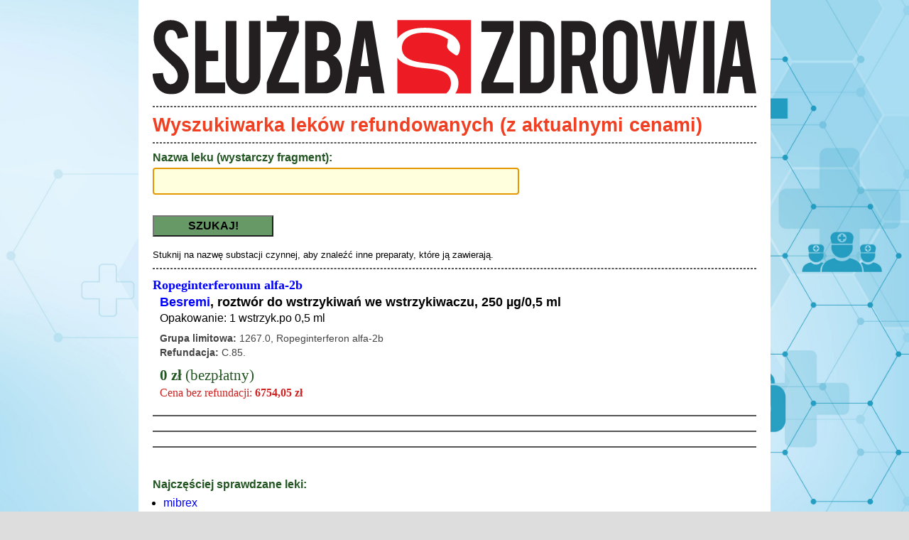

--- FILE ---
content_type: text/html; charset=utf-8
request_url: https://www.sluzbazdrowia.com.pl/leki_mobilna.php?lek=besremi
body_size: 8152
content:
<!DOCTYPE html>
<html lang="pl-PL">
<head> 

<title>• Mobilna wyszukiwarka leków refundowanych •</title>
<meta name="Description" content="Przyjazna dla smartfonów, bezpłatna wyszukiwarka leków refundowanych. Baza danych jest aktualizowana na bieżąco.">

<meta name="viewport" content="width=device-width, initial-scale=1"/> 
<meta http-equiv="content-type" content="text/html; charset=utf-8">





<link rel="apple-touch-icon" sizes="180x180" href="/apple-touch-icon.png?v=2">
<link rel="icon" type="image/png" sizes="32x32" href="/favicon-32x32.png?v=2">
<link rel="icon" type="image/png" sizes="16x16" href="/favicon-16x16.png?v=2">
<link rel="manifest" href="/site.webmanifest?v=2">
<link rel="mask-icon" href="/safari-pinned-tab.svg?v=2" color="#5bbad5">
<link rel="shortcut icon" href="/favicon.ico?v=2">
<meta name="apple-mobile-web-app-title" content="SZ">
<meta name="application-name" content="SZ">
<meta name="msapplication-TileColor" content="#da532c">
<meta name="theme-color" content="#ffffff">



<link href="https://fonts.googleapis.com/css?family=Roboto:300,300i,400,400i,500,500i,700,700i&display=swap&subset=latin-ext" rel="stylesheet">
<link href="https://fonts.googleapis.com/css?family=Roboto+Condensed:400,700&display=swap&subset=latin-ext" rel="stylesheet">
<link href="https://fonts.googleapis.com/css?family=Archivo+Narrow:400,600,700&display=swap&subset=latin-ext" rel="stylesheet">
<link href="https://fonts.googleapis.com/css?family=Lato:400,400i,700,700i&display=swap&subset=latin-ext" rel="stylesheet"> 
<link href="https://fonts.googleapis.com/css?family=Archivo:400,500,700&display=swap&subset=latin-ext" rel="stylesheet"> 



<link type="text/css" href="style_wyszukiwarka_mobilna2.css" rel="stylesheet" media="all" />     
<link rel="stylesheet" href="styles.tymcz.v1.css">     


 <script type="text/javascript" src="js/jquery-1.4.2.min.js" charset="utf-8"></script>
 <script type="text/javascript" src="js/script.js" charset="utf-8"></script>
<!--[if IE 6]>
<script type="text/javascript" src="js/ie6.js"></script>
<![endif]-->



<script type="application/ld+json">
{
  "@context": "https://schema.org",
  "@type": "WebPage",
  "name": "Wyszukiwarka leków refundowanych",
  "description": "Przyjazna dla smartfonów, bezpłatna wyszukiwarka leków refundowanych. Baza danych jest aktualizowana na bieżąco.",
  "url": "https://www.sluzbazdrowia.com.pl/leki_mobilna.php",
  "potentialAction": {
    "@type": "SearchAction",
    "target": "https://www.sluzbazdrowia.com.pl/leki_mobilna.php?lek={search_term_string}",
    "query-input": "required name=search_term_string"
  }
}
</script>







<script type="text/javascript">


function showHint(str)
{
if (str.length==0)
  {
  document.getElementById("sugestie").innerHTML="";
    document.getElementById("sugestie").style.visibility="hidden";
  return;
  }
if (window.XMLHttpRequest)
  {// code for IE7+, Firefox, Chrome, Opera, Safari
  xmlhttp=new XMLHttpRequest();
  }
else
  {// code for IE6, IE5
  xmlhttp=new ActiveXObject("Microsoft.XMLHTTP");
  }
xmlhttp.onreadystatechange=function()
  {
  if (xmlhttp.readyState==4 && xmlhttp.status==200)
    {
    document.getElementById("sugestie").innerHTML=xmlhttp.responseText;
	document.getElementById("sugestie").style.visibility="visible";
	if(xmlhttp.responseText=='') 	document.getElementById("sugestie").style.visibility="hidden";

	}
  }


str = encodeURIComponent(str);  // pod IE koneiczne, więc zostawić. 

xmlhttp.open("GET","echolek.php?q="+str,true);
xmlhttp.send();
return true;
}
</script>




<STYLE TYPE="text/css">
<!--

#wpiszhaslo{
position: relative;

}

#sugestie{
position: absolute; /* względem rodzica, czyli diva wpiszhaslo */
top: 45px;
z-index: 1000;
width: 350px;
margin: 1px;
background-color: white;
/* opacity:0.8;*/
border: 1px solid #aaa;
font-family :  "Arial", sans-serif;
font-size : 20px;	
padding-left: 5px;	
padding-right: 5px;	
padding-bottom: 3px;
padding-top: 3px;
overflow: hidden;
box-shadow: 4px 4px 8px #333;					
visibility: hidden; /* zmieniane na show przez JS gdy trzeba */
}

#sugestie a { display: block; color: black; text-decoration: none; }
#sugestie a:hover { background-color: #ccc; }


-->
</STYLE>









<!-- Meta Pixel Code -->
<script>


function getSource() {
    const referrer = document.referrer;
    if (!referrer) {
        return 'direct';
    } else {
        const referrerHost = new URL(referrer).hostname;
        const searchEngines = ['google.', 'bing.', 'yahoo.'];
        const socialMedia = ['facebook.', 'twitter.', 'linkedin.', 'tiktok.', 'instagram.'];
        if (searchEngines.some(se => referrerHost.includes(se))) {
            return 'organic';
        } else if (socialMedia.some(sm => referrerHost.includes(sm))) {
            return 'social';
        } else {
            return 'referral';
        }
    }
}


!function(f,b,e,v,n,t,s)
{if(f.fbq)return;n=f.fbq=function(){n.callMethod?
n.callMethod.apply(n,arguments):n.queue.push(arguments)};
if(!f._fbq)f._fbq=n;n.push=n;n.loaded=!0;n.version='2.0';
n.queue=[];t=b.createElement(e);t.async=!0;
t.src=v;s=b.getElementsByTagName(e)[0];
s.parentNode.insertBefore(t,s)}(window, document,'script', 'https://connect.facebook.net/en_US/fbevents.js');
fbq('init', '152914084482283');
fbq('track', 'PageView', {page_title: document.title, source: getSource(), referrer_domain: document.referrer, event_url: window.location.search, dummy: 'test'  });

</script>
<noscript><img height="1" width="1" style="display:none" src="https://www.facebook.com/tr?id=152914084482283&ev=PageView&noscript=1"/></noscript>
<!-- End Meta Pixel Code -->









<script>
  function trackSearch() {
    // Get the user's search query
    var searchQuery = document.getElementById('lek').value;

    // Send the "Search" event to the Pixel
    fbq('track', 'Search', {
      search_string: searchQuery
    });
  }
</script>


</head>



<body>

<div id="outer_box_mobile">






<!-- Google tag (gtag.js) -->
<script async src="https://www.googletagmanager.com/gtag/js?id=G-CRH2ZXCBTB"></script>
<script>
  window.dataLayer = window.dataLayer || [];
  function gtag(){dataLayer.push(arguments);}
  gtag('js', new Date());

  gtag('config', 'G-CRH2ZXCBTB');
</script>














 <a href="index.php" title="Służba Zdrowia - strona główna"><img src="gfx/sz_logo_long.svg" style="width:100%" alt="Służba Zdrowia - strona główna" /></a>
	


            


<hr />
<h1>Wyszukiwarka leków refundowanych (z aktualnymi cenami)</h1>
<!-- Dane zgodne z wykazem obowiązującym od 1&nbsp;kwietnia&nbsp;2024 r.  -->
<hr />
<form name="lekiform" method="get" action="leki_mobilna.php">
<input type="hidden" name="g" value="1">  
<input type="hidden" name="sf" value="1">  


<h5>Nazwa leku (wystarczy fragment):</h5>
<!-- <input  type="text" id="lek"  name="lek"  style="width:90%; max-width:500px;" value="besremi" >  -->

<DIV id="wpiszhaslo">
<input  type="text" id="lek"  name="lek"  style="width:90%; max-width:500px;" value="" autocomplete="off" onkeyup="showHint(this.value)" autofocus="autofocus">
<div id="sugestie" name="sugestie"></div>
</DIV>


<br />
<input type="submit" id="guzik"  name="submit" value=" SZUKAJ! "  style="width:33%; max-width:170px;" onclick="trackSearch()">
</form>





<p class="wskazowka"><br>Stuknij na nazwę substacji czynnej, aby znaleźć inne preparaty, które ją zawierają.</p><hr><p class="leku_chemiczna"><A HREF="https://www.sluzbazdrowia.com.pl/leki_mobilna.php?lek=Ropeginterferonum+alfa-2b">Ropeginterferonum alfa-2b</A></p><p class="leku_preparat"><a href="https://www.sluzbazdrowia.com.pl/leki_mobilna.php?lek=Besremi">Besremi</a>, roztwór do wstrzykiwań we wstrzykiwaczu, 250 µg/0,5 ml</p><p class="leku_opakowanie">Opakowanie: 1 wstrzyk.po 0,5 ml</p><p class="leku_wskazania"><B>Grupa limitowa:</b> 1267.0, Ropeginterferon alfa-2b
<br><b>Refundacja:</b> C.85.</p><p class="leku_cena_refund"><b>0 zł</b> (bezpłatny)</p><p class="leku_cena_bezrefund">Cena bez refundacji: <b>6754,05 zł</b></p><hr class="miedzylekami"><hr class="miedzylekami"><hr class="miedzylekami">




<br />





<h5>Najczęściej sprawdzane leki:</h5>

<ul><li><A HREF="leki_mobilna.php?lek=mibrex">mibrex</A></li><li><A HREF="leki_mobilna.php?lek=ruksolitynib">ruksolitynib</A></li><li><A HREF="leki_mobilna.php?lek=forxiga">forxiga</A></li><li><A HREF="leki_mobilna.php?lek=beta">beta</A></li><li><A HREF="leki_mobilna.php?lek=staloral">staloral</A></li><li><A HREF="leki_mobilna.php?lek=lacipil">lacipil</A></li><li><A HREF="leki_mobilna.php?lek=rybocyklib">rybocyklib</A></li><li><A HREF="leki_mobilna.php?lek=nasen">nasen</A></li><li><A HREF="leki_mobilna.php?lek=kliogest">kliogest</A></li><li><A HREF="leki_mobilna.php?lek=formetic">formetic</A></li><li><A HREF="leki_mobilna.php?lek=diuver">diuver</A></li><li><A HREF="leki_mobilna.php?lek=tak">tak</A></li><li><A HREF="leki_mobilna.php?lek=grazax">grazax</A></li><li><A HREF="leki_mobilna.php?lek=momelotynib">momelotynib</A></li><li><A HREF="leki_mobilna.php?lek=etanercept">etanercept</A></li><li><A HREF="leki_mobilna.php?lek=klio">klio</A></li><li><A HREF="leki_mobilna.php?lek=xanirva">xanirva</A></li><li><A HREF="leki_mobilna.php?lek=tresiba">tresiba</A></li><li><A HREF="leki_mobilna.php?lek=tamispras duo">tamispras duo</A></li><li><A HREF="leki_mobilna.php?lek=b12">b12</A></li><li><A HREF="leki_mobilna.php?lek=fedratynib">fedratynib</A></li><li><A HREF="leki_mobilna.php?lek=duotrav">duotrav</A></li><li><A HREF="leki_mobilna.php?lek=kreon">kreon</A></li><li><A HREF="leki_mobilna.php?lek=espiro">espiro</A></li><li><A HREF="leki_mobilna.php?lek=polfenon">polfenon</A></li><li><A HREF="leki_mobilna.php?lek=zofenil 30">zofenil 30</A></li><li><A HREF="leki_mobilna.php?lek=ryeqo">ryeqo</A></li><li><A HREF="leki_mobilna.php?lek=activelle">activelle</A></li><li><A HREF="leki_mobilna.php?lek=bactrim">bactrim</A></li><li><A HREF="leki_mobilna.php?lek=prolia">prolia</A></li></ul>






<br clear="all">





























<hr />


<h2 class="pombar"><center>Najpopularniejsze artykuły</center></h2>


<div class="popu">

<div><a href="https://www.sluzbazdrowia.com.pl/ile-trwaja-studia-medyczne-w-polsce-podpowiadamy-9999-21.htm"><div><div style="background-image:url('gfx/500/ksiazki-stetoskop-500x500.jpg');"></div></div><div data-nosnippet><h3>Ile trwają studia medyczne w&nbsp;Polsce? Podpowiadamy!</h3>Studia medyczne są marzeniem wielu młodych ludzi, ale wymagają dużego poświęcenia i&nbsp;wielu lat intensywnej nauki. Od etapu licencjackiego po specjalizację – każda ścieżka w&nbsp;medycynie ma swoje wyzwania i&nbsp;nagrody. W&nbsp;poniższym artykule omówimy dokładnie, jak długo trwają studia medyczne w&nbsp;Polsce, jakie są wymagania, by się na nie dostać oraz jakie możliwości kariery otwierają się po ich ukończeniu.</div></a></div>

<div><a href="https://www.sluzbazdrowia.com.pl/10-000-krokow-dziennie-to-mit-5328-16.htm"><div><div style="background-image:url('gfx/500/kroki-500x500.jpg');"></div></div><div data-nosnippet><h3>10 000 kroków dziennie?  To mit!</h3>Odkąd pamiętam, 10 000 kroków było złotym standardem chodzenia.  To jest to, do czego powinniśmy dążyć każdego dnia, aby osiągnąć  (rzekomo) optymalny poziom zdrowia. Stało się to domyślnym celem większości naszych monitorów kroków i&nbsp;(czasami nieosiągalną) linią mety naszych dni. I&nbsp;chociaż wszyscy wspólnie zdecydowaliśmy,  że 10 000 to idealna dzienna liczba do osiągnięcia, to skąd się ona  w&nbsp;ogóle wzięła? Kto zdecydował, że jest to liczba, do której powinniśmy dążyć? A&nbsp;co ważniejsze, czy jest to mit, czy naprawdę potrzebujemy  10 000 kroków dziennie, aby osiągnąć zdrowie i&nbsp;dobre samopoczucie?</div></a></div>

<div><a href="https://www.sluzbazdrowia.com.pl/testy-wielogenowe-pozwalaja-uniknac-niepotrzebnej-chemioterapii-5350-20.htm"><div><div style="background-image:url('gfx/500/test-genowy-500x500.jpg');"></div></div><div data-nosnippet><h3>Testy wielogenowe  pozwalają uniknąć  niepotrzebnej chemioterapii</h3>– Wiemy, że nawet do 85% pacjentek z&nbsp;wczesnym rakiem piersi  w&nbsp;leczeniu uzupełniającym nie wymaga chemioterapii.  Ale nie da się ich wytypować na podstawie stosowanych  standardowo czynników kliniczno-patomorfologicznych.  Taki test wielogenowy jak Oncotype DX pozwala nam wyłonić tę grupę – mówi onkolog, prof. Renata Duchnowska.</div></a></div>

<div><a href="https://www.sluzbazdrowia.com.pl/lecytyna-sojowa-wszechstronne-wlasciwosci-i-zastosowanie-w-zdrowiu-9999-35.htm"><div><div style="background-image:url('/gfx/lecithin-1233672_1280.jpg');"></div></div><div data-nosnippet><h3>Lecytyna sojowa – wszechstronne właściwości i&nbsp;zastosowanie w&nbsp;zdrowiu</h3>Lecytyna sojowa to substancja o&nbsp;szerokim spektrum działania, która od lat znajduje zastosowanie zarówno w&nbsp;medycynie, jak i&nbsp;przemyśle spożywczym. Ten niezwykły związek należący do grupy fosfolipidów pełni kluczową rolę w&nbsp;funkcjonowaniu organizmu, będąc podstawowym budulcem błon komórkowych.</div></a></div>

<div><a href="https://www.sluzbazdrowia.com.pl/diagnozowanie-insulinoopornosci-to-pomylenie-skutku-z-przyczyna-5350-4.htm"><div><div style="background-image:url('gfx/500/hwctj-500x500.jpg');"></div></div><div data-nosnippet><h3>Diagnozowanie insulinooporności to pomylenie skutku z&nbsp;przyczyną</h3>Insulinooporność początkowo wykrywano u&nbsp;osób chorych na cukrzycę i&nbsp;wcześniej  opisywano ją jako wymagającą stosowania ponad 200 jednostek insuliny dziennie.  Jednak ze względu na rosnącą świadomość konieczności leczenia problemów  związanych z&nbsp;otyłością i&nbsp;nadwagą, w&nbsp;ostatnich latach wzrosło zainteresowanie tą...  no właśnie – chorobą?</div></a></div>

<div><a href="https://www.sluzbazdrowia.com.pl/w-jakich-specjalizacjach-brakuje-lekarzy-do-jakiego-lekarza-najtrudniej-sie-dostac-9999-30.htm"><div><div style="background-image:url('/gfx/portrait-smiling-young-doctors-standing-together-portrait-medical-staff-inside-modern-hospital-smiling-camera.jpg');"></div></div><div data-nosnippet><h3>W jakich specjalizacjach brakuje lekarzy? Do jakiego lekarza najtrudniej się dostać?</h3>Problem z&nbsp;dostaniem się do lekarza to dla pacjentów codzienność. Największe kolejki notuje się do specjalistów przyjmujących w&nbsp;ramach podstawowej opieki zdrowotnej, ale w&nbsp;wielu województwach również na prywatne wizyty trzeba czekać kilka tygodni. Sprawdź, jakich specjalizacji poszukują pracodawcy!</div></a></div>

<div><a href="https://www.sluzbazdrowia.com.pl/najlepsze-systemy-opieki-zdrowotnej-na-swiecie-5328-11.htm"><div><div style="background-image:url('gfx/500/mapka-500x500.jpg');"></div></div><div data-nosnippet><h3>Najlepsze systemy opieki zdrowotnej na świecie</h3>W jednych rankingach wygrywają  europejskie systemy, w&nbsp;innych – zwłaszcza efektywności – dalekowschodnie tygrysy azjatyckie.  Większość z&nbsp;tych najlepszych łączy współpłacenie za usługi przez  pacjenta, zazwyczaj 30% kosztów. Opisujemy liderów. Polska zajmuje  bardzo odległe miejsca w&nbsp;rankingach.</div></a></div>

<div><a href="https://www.sluzbazdrowia.com.pl/onkologia-organizacja-dostepnosc-terapie-5350-19.htm"><div><div style="background-image:url('gfx/500/karpacz-2024-panel1-500x500.jpg');"></div></div><div data-nosnippet><h3>Onkologia  – organizacja, dostępność, terapie</h3>Jak usprawnić profilaktykę raka  piersi, opiekę nad chorymi i&nbsp;dostęp  do innowacyjnych terapii? – zastanawiali się eksperci 4 września  br. podczas Forum Ekonomicznego  w&nbsp;Karpaczu.</div></a></div>

<div><a href="https://www.sluzbazdrowia.com.pl/super-indukcyjna-stymulacja-sis-nowoczesna-metoda-w-fizjoterapii-neurologicznej-i-ortopedycznej-9999-74.htm"><div><div style="background-image:url('/gfx/626012268de1da9f7875462e1a0293eb.jpg');"></div></div><div data-nosnippet><h3>Super Indukcyjna Stymulacja (SIS) – nowoczesna metoda w&nbsp;fizjoterapii neurologicznej i&nbsp;ortopedycznej</h3>Współczesna fizjoterapia dysponuje coraz szerszym wachlarzem metod terapeutycznych, które pozwalają skuteczniej i&nbsp;szybciej osiągać cele rehabilitacyjne. Jedną z&nbsp;technologii, która w&nbsp;ostatnich latach zyskuje na znaczeniu w&nbsp;leczeniu schorzeń układu mięśniowo-szkieletowego oraz neurologicznych, jest <strong>Super Indukcyjna Stymulacja</strong>, w&nbsp;skrócie <strong>SIS</strong>. Ta nieinwazyjna metoda wykorzystuje wysokoenergetyczne pole elektromagnetyczne do głębokiej stymulacji tkanek, oferując alternatywę dla tradycyjnych form elektroterapii i&nbsp;kinezyterapii.</div></a></div>

<div><a href="https://www.sluzbazdrowia.com.pl/na-czym-polega-swiadoma-pielegnacja-twarzy-9999-82.htm"><div><div style="background-image:url('/gfx/923e42a64de7b21647eba3bc87cb2f27.jpg');"></div></div><div data-nosnippet><h3>Na czym polega świadoma pielęgnacja twarzy?</h3>Świadoma pielęgnacja twarzy to trend, który wykracza poza zwykłe stosowanie kosmetyków. To przede wszystkim umiejętność słuchania swojej skóry, rozumienia jej aktualnych potrzeb i&nbsp;podejmowania decyzji pielęgnacyjnych opartych na wiedzy o&nbsp;składnikach aktywnych. Na czym polega świadoma pielęgnacja twarzy? Na zastąpieniu przypadkowych zakupów celowanym działaniem, minimalizacji ryzyka podrażnień i&nbsp;maksymalizacji efektywności.</div></a></div>

<div><a href="https://www.sluzbazdrowia.com.pl/wrzody-zoladka-objawy-i-przyczyny-jakie-badania-wykonac-9999-42.htm"><div><div style="background-image:url('/gfx/man-staying-bed-having-cramps.jpg');"></div></div><div data-nosnippet><h3>Wrzody żołądka – objawy i&nbsp;przyczyny. Jakie badania wykonać?</h3>Choroba wrzodowa żołądka i&nbsp;dwunastnicy (potocznie określana również mianem wrzodów żołądka) jest kojarzona przede wszystkim ze stresem – przy czym tak naprawdę ma on niewielkie znaczenie w&nbsp;procesie powstawania tego schorzenia. Jak rozpoznać wrzody żołądka? Gdzie boli brzuch w&nbsp;przebiegu choroby wrzodowej i&nbsp;z jakimi objawami należy zgłosić się do lekarza?</div></a></div>

<div><a href="https://www.sluzbazdrowia.com.pl/ciemna-strona-eteru-4802-19.htm"><div><div style="background-image:url('gfx/500/eter-500x500.jpg');"></div></div><div data-nosnippet><h3>Ciemna strona eteru</h3>Zabrania się sprzedaży eteru etylowego i&nbsp;jego mieszanin – stwierdzał artykuł 3 uchwalonej przez sejm ustawy z&nbsp;dnia 22 czerwca 1923 r. w&nbsp;przedmiocie substancji i&nbsp;przetworów odurzających. Nie bez kozery, gdyż, jak podawały statystyki, aż 80 proc. uczniów szkół narkotyzowało się eterem. Nauczyciele bili na alarm – używanie przez dzieci i&nbsp;młodzież eteru prowadzi do ich otępienia. Lekarze wołali – eteromania to zguba dla organizmu, prowadzi do degradacji umysłowej, zaburzeń neurologicznych, uszkodzenia wątroby. Księża z&nbsp;ambon przestrzegali – eteryzowanie się nie tylko niszczy ciało, ale i&nbsp;duszę, prowadząc do uzależnienia.</div></a></div>
</div>



<br clear="all">








</div>




    <br style="clear: both;" />






<script type="text/javascript">
function pando_setCookie(N,V,D)  
	{
	 document.cookie=N+'='+V+(D?'; expires='+new Date(+new Date()+D*864e5).toGMTString():'')+'; path=/';
	}

var PanoPixelRatio = window.devicePixelRatio ? window.devicePixelRatio : 1;
pando_setCookie("PixelRatio", PanoPixelRatio, 365);					
pando_setCookie("resoX", screen.width, 365);
pando_setCookie("resoY", screen.height, 365);
pando_setCookie("JS", "OK", 365);											
document.cookie='lekimobilnaphplicz'+'='+'ok';												
document.cookie='AlTichtowKLUM'+'='+'ok; ; path=/';				

</script>


<br>bot<br>
<div id="pandoniewidoczny"></div>



<script type="text/javascript">


function AjaxStats()
{

				if (window.XMLHttpRequest)  { xmlhttpando=new XMLHttpRequest(); }else { xmlhttpando=new ActiveXObject("Microsoft.XMLHTTP"); }

				xmlhttpando.onreadystatechange=function()
																						  {
																						  if (xmlhttpando.readyState==4 && xmlhttpando.status==200)
																							{
																							document.getElementById("pandoniewidoczny").innerHTML=xmlhttpando.responseText;  // NULL would do too
																							}
																						  }

				var tytstr = encodeURIComponent(document.title);
				var pxr = window.devicePixelRatio ? window.devicePixelRatio : 1;

				pxr=pxr.toFixed(1);   // rounding

				var dx = screen.width		? screen.width : 0;				
				var dy = screen.height	? screen.height :0 ;		

				var clx = document.documentElement.clientWidth ? document.documentElement.clientWidth : 0;						
				var cly = document.documentElement.clientHeight ? document.documentElement.clientHeight : 0;					

				var wix = window.innerWidth		? window.innerWidth : 0;						
				var wiy = window.innerHeight		? window.innerHeight : 0;					

				xmlhttpando.open("GET","pandomeniczne/ajaxstats.php?tytstr=" + tytstr + "&pxr=" + pxr + "&dx=" + dx + "&dy=" + dy + "&clx=" + clx + "&cly=" + cly + "&wix=" + wix + "&wiy=" + wiy , true);  
				xmlhttpando.send();
}


AjaxStats(); 


</script>






<a rel="nofollow" style="display:none" href="czrndzr.php" title="">czrndzr</a>


</body>
</html>

--- FILE ---
content_type: text/css
request_url: https://www.sluzbazdrowia.com.pl/style_wyszukiwarka_mobilna2.css
body_size: 2076
content:
@charset "utf-8";
html, body, h1, h2, h3, h4, h5, h6, a, abbr, acronym, p, address, blockquote, cite, q, dd, dfn, dl, dt, li, ol, ul, code, 
kbd, pre, samp, tt, var, big, del, ins, small, caption, table, tbody, td, tfoot, th, thead, tr, img {
	margin: 0;
	padding: 0;
	border: none;
	outline: none; 
	text-align: left;
	text-decoration: none;
}

html {
/* font-size:16px;      --  16 to default chyba we wszystkich browserach, nie ma sensu tego ustawiac lub zmieniac  w tego typu elastycznych stronach mobilnych*/
}

body {

background-color: #ddd;


  background-image: url(gfx/lekiwtle3.jpg);
  background-position: center center;
  background-repeat: no-repeat;
  background-attachment: fixed;
  background-size: cover;



}


#outer_box_mobile {

margin: 0 auto; 
background-color: #fff;
padding: 20px;
max-width:850px; /* a moze dac wiecej? - nie, bo skalowanie na telefonach...*/
font-size: 1em;		/* lepiej rem niż em */
line-height: 1.4em;
font-family: sans-serif;




}


  
#outer_box_mobile img {
    max-width: 100%;
    height: auto;
    width: auto\9; /* ie8 hack */
}

#outer_box_mobile hr {
height:0; 
max-width: 100%;
border:1px dashed #555; 
clear:both; 
margin-top:10px; 
margin-bottom:10px; 
}


#outer_box_mobile hr.miedzylekami {
height:0; 
max-width: 100%;
border: 1px solid #555; 
clear:both; 
margin-top:20px; 
margin-bottom:20px; 
}


#outer_box_mobile p {
font-size: 1em;						/* em jest tu wzledem wilkosci czcionki w rodzicu, a nie defaultowej dla dokimenty - lepiej stosowac em lub px+em */
line-height: 1.4em;					/* em tu wzledem wilkosci czcionki zdefiniowanej linie wyzej. Czyli em emowi nie musi byc rowny */
font-family: sans-serif;
}


#outer_box_mobile span.podfoto {
font-family: serif;
color:#000080;
font-size:0.9em;
/* line-height: 1em;    ----- to nie dziala w zwyklym SPAN - sprawdzone */
}





#outer_box_mobile p img{
margin-right: 10px;

}




#outer_box_mobile p big{				/*	big jest w html 5 OBSOLETE, ale w zrodlach tesktow wystepuje czesto-gesto	*/
font-size: 1.1em;					/* jesli tu jest "em" to CHYBA jest wzgleden wielkosci fonta rodzica, a nie defaultowego dla dokumnetu */
line-height: 1.2em;				/* podejrzewam, ze to tu nie dziala bo BIG to nie element blokowy */
font-weight: bold;
color: #0046ae;
}

#outer_box_mobile big{				/*	big jest w html 5 OBSOLETE, ale w zrodlach tesktow wystepuje czesto-gesto	*/
font-size: 1.1em;
line-height: 1.2em;				/* podejrzewam, ze to tu nie dziala bo BIG to nie element blokowy */
font-weight: bold;
color: #0046ae;
}





#outer_box_mobile h1 {								/*	TYTUL WYSZUKIWARKI	*/
font-size: 1.7em;
line-height: 1.1em;
margin-bottom: 10px;
font-family: sans-serif;
color:#ef4023;
}



#outer_box_mobile h5{				/*	H5 = Napis "nazwa leku" nad polem wyszukiwania 	*/
font-size: 1em;
line-height: 1.2em;
font-weight: bold;
color: #252;
font-family: sans-serif;
margin-bottom: 5px;
}

	
input#lek									/*	pole wyszukiwania 	*/
{
background-color: #ffd;
font-weight: normal;
font-size:1.2em;
font-family: sans-serif;
padding: 6px;
}

input#guzik
{
color:black;

background-color: #696;

font-size:1em;
font-family: sans-serif;
padding: 4px;
font-weight: bold;
margin-top:7px;

}

#outer_box_mobile p.wskazowka
{
font-size:0.8em;
}


#outer_box_mobile p.leku_chemiczna
{
font-size:1.1em;
font-weight: bold;
color: blue;
font-family: serif;

}

#outer_box_mobile p a
{
color: blue;
text-decoration: none;
}

#outer_box_mobile p.leku_preparat
{
padding-left:10px;
font-size:1.1em;
font-weight: bold;
color: black;
font-family: sans-serif;
}


#outer_box_mobile p.leku_opakowanie
{
padding-left:10px;
font-size:1em;
color: black;
font-family: sans-serif;
}




#outer_box_mobile p.leku_cena_refund
{
padding-left:10px;
font-size:1.3em;
color: #252;
font-family: serif;
margin-top: 7px;
}


#outer_box_mobile p.leku_cena_bezrefund
{
padding-left:10px;
font-size:1em;
color: #c22;
font-family: serif;
}




#outer_box_mobile p.leku_wskazania
{
padding-left:10px;
font-size:0.9em;
color: #444;
font-family: sans-serif;
margin-top: 7px;
}


#outer_box_mobile p.leku_off-label
{
padding-left:10px;
font-size:0.9em;
color: #444;
font-family: sans-serif;
}



/*	generyczne protezy DLA TABEL INNYCH NIŻ fultexttable - zdefiniowane nizej */
#outer_box_mobile td{ font-size:0.8em; line-height: 1.4em; vertical-align: top}
#outer_box_mobile p td{	 font-size:0.8em; line-height: 1.4em; } /* to chyba nie jest konieczne, ale nie wiem */
#outer_box_mobile th{ font-size:1em; line-height: 1.2em; }



#fultexttable TH{
border: 1px solid white;
color:white; 
padding: 7px;
font-family: sans-serif;
font-size:1em;
line-height: 1.2em;
background-color: #3A7EB8;
}

#fultexttable TD{
border: 1px solid white;
color:black; 
padding: 4px;
font-family: sans-serif;
font-size:0.8em;
line-height: 1.4em;
vertical-align: top
}

#fultexttable tr {
background-color: #7ABAD8;	
}

#fultexttable tr:nth-child(even) {
background-color: #7ABAD8;	
}

#fultexttable tr:nth-child(odd) {
background-color: #9AD7F8;
}


#outer_box_mobile table.fultexttable TH{
border: 1px solid white;
color:white; 
padding: 7px;
font-family: sans-serif;
font-size:1em;
line-height: 1.2em;
background-color: #3A7EB8;
}

#outer_box_mobile table.fultexttable TD{
border: 1px solid white;
color:black; 
padding: 4px;
font-family: sans-serif;
font-size:0.8em;
line-height: 1.4em;
vertical-align: top
}

#outer_box_mobile table.fultexttable TD.minimum80 {		/* musialem to dodac bo na Androidzie kolumna z samymi fotkami była zmniejszana do mikroskopijnych wartosci przez kolumny z dużo tekstu w srodku */
min-width: 80px;
}


#outer_box_mobile table.fultexttable tr {
background-color: #7ABAD8;	
}

#outer_box_mobile table.fultexttable tr:nth-child(even) {
background-color: #7ABAD8;	
}

#outer_box_mobile table.fultexttable tr:nth-child(odd) {
background-color: #9AD7F8;
}






#outer_box_mobile ul {			/*  by TK */

	list-style-type: disc;
	list-style-position:outside;
	padding-left: 15px;


font-size: 1em;				/*  UWAGA - tu nie stosować "em" bo to bedzie względne do "em" rodzica, czyli (wielkosc czcionki nieoczekiwanie bedzie wieksza!)  (nie dotyczy =1em) */
line-height: 1.2em;
font-family: sans-serif;


}


#outer_box_mobile ul ul{			/*  by TK */

	list-style-type: lower-latin;
	list-style-position:outside;
	padding-left: 25px;

font-size: 1em;					/*  UWAGA - tu nie stosować "em" bo to bedzie względne do "em" listy nadrzędnej, czyli wielkosc czcionki bedzie roznać wraz z zagnieżdzaniem sie listy (nie dotyczy =1em) */
line-height: 1.2em;
font-family: sans-serif;


}


#outer_box_mobile ol {			/*  by TK */

	list-style-type: decimal;
	list-style-position:outside;
	padding-left: 15px;

font-size: 1em;
line-height: 1.2em;
font-family: sans-serif;


}


#outer_box_mobile ol ol{			/*  by TK */

	list-style-type: lower-alpha;
	list-style-position:outside;
	padding-left: 15px;

font-size: 1em;
line-height: 1.2em;
font-family: sans-serif;
}


#outer_box_mobile li {			

margin-top:7px;
margin-bottom:7px;

}


h2.pombar {									
font-size: 1.3em;		/* lepiej rem niż em */
color: white;
font-weight: bold;
font-family: sans-serif;
background-color: #ef4023;
padding: 5px;
border-radius: 10px;
margin-bottom: 25px;
margin-top: 5px;


}


--- FILE ---
content_type: application/javascript
request_url: https://www.sluzbazdrowia.com.pl/js/script.js
body_size: 3929
content:
function getOriginalWidthOfImg(img_element) {
    var t = new Image();
    t.src = (img_element.getAttribute ? img_element.getAttribute("src") : false) || img_element.src;
    return t.width;
}
function getOriginalHeightOfImg(img_element) {
    var t = new Image();
    t.src = (img_element.getAttribute ? img_element.getAttribute("src") : false) || img_element.src;
    return t.height;
}

// jQuery SWFObject v1.1.1 MIT/GPL @jon_neal
// http://jquery.thewikies.com/swfobject

(function($, flash, Plugin) {
	var OBJECT = 'object',
		ENCODE = true;

	function _compareArrayIntegers(a, b) {
		var x = (a[0] || 0) - (b[0] || 0);

		return x > 0 || (
			!x &&
			a.length > 0 &&
			_compareArrayIntegers(a.slice(1), b.slice(1))
		);
	}

	function _objectToArguments(obj) {
		if (typeof obj != OBJECT) {
			return obj;
		}

		var arr = [],
			str = '';

		for (var i in obj) {
			if (typeof obj[i] == OBJECT) {
				str = _objectToArguments(obj[i]);
			}
			else {
				str = [i, (ENCODE) ? encodeURI(obj[i]) : obj[i]].join('=');
			}

			arr.push(str);
		}

		return arr.join('&');
	}

	function _objectFromObject(obj) {
		var arr = [];

		for (var i in obj) {
			if (obj[i]) {
				arr.push([i, '="', obj[i], '"'].join(''));
			}
		}

		return arr.join(' ');
	}

	function _paramsFromObject(obj) {
		var arr = [];

		for (var i in obj) {
			arr.push([
				'<param name="', i,
				'" value="', _objectToArguments(obj[i]), '" />'
			].join(''));
		}

		return arr.join('');
	}

	try {
		var flashVersion = Plugin.description || (function () {
			return (
				new Plugin('ShockwaveFlash.ShockwaveFlash')
			).GetVariable('$version');
		}())
	}
	catch (e) {
		flashVersion = 'Unavailable';
	}

	var flashVersionMatchVersionNumbers = flashVersion.match(/\d+/g) || [0];

	$[flash] = {
		available: flashVersionMatchVersionNumbers[0] > 0,

		activeX: Plugin && !Plugin.name,

		version: {
			original: flashVersion,
			array: flashVersionMatchVersionNumbers,
			string: flashVersionMatchVersionNumbers.join('.'),
			major: parseInt(flashVersionMatchVersionNumbers[0], 10) || 0,
			minor: parseInt(flashVersionMatchVersionNumbers[1], 10) || 0,
			release: parseInt(flashVersionMatchVersionNumbers[2], 10) || 0
		},

		hasVersion: function (version) {
			var versionArray = (/string|number/.test(typeof version))
				? version.toString().split('.')
				: (/object/.test(typeof version))
					? [version.major, version.minor]
					: version || [0, 0];

			return _compareArrayIntegers(
				flashVersionMatchVersionNumbers,
				versionArray
			);
		},

		encodeParams: true,

		expressInstall: 'expressInstall.swf',
		expressInstallIsActive: false,

		create: function (obj) {
			var instance = this;

			if (
				!obj.swf ||
				instance.expressInstallIsActive ||
				(!instance.available && !obj.hasVersionFail)
			) {
				return false;
			}

			if (!instance.hasVersion(obj.hasVersion || 1)) {
				instance.expressInstallIsActive = true;

				if (typeof obj.hasVersionFail == 'function') {
					if (!obj.hasVersionFail.apply(obj)) {
						return false;
					}
				}

				obj = {
					swf: obj.expressInstall || instance.expressInstall,
					height: 137,
					width: 214,
					flashvars: {
						MMredirectURL: location.href,
						MMplayerType: (instance.activeX)
							? 'ActiveX' : 'PlugIn',
						MMdoctitle: document.title.slice(0, 47) +
							' - Flash Player Installation'
					}
				};
			}

			attrs = {
				data: obj.swf,
				type: 'application/x-shockwave-flash',
				id: obj.id || 'flash_' + Math.floor(Math.random() * 999999999),
				width: obj.width || 320,
				height: obj.height || 180,
				style: obj.style || ''
			};

			ENCODE = typeof obj.useEncode !== 'undefined' ? obj.useEncode : instance.encodeParams;

			obj.movie = obj.swf;
			obj.wmode = obj.wmode || 'opaque';

			delete obj.fallback;
			delete obj.hasVersion;
			delete obj.hasVersionFail;
			delete obj.height;
			delete obj.id;
			delete obj.swf;
			delete obj.useEncode;
			delete obj.width;

			var flashContainer = document.createElement('div');

			flashContainer.innerHTML = [
				'<object ', _objectFromObject(attrs), '>',
				_paramsFromObject(obj),
				'</object>'
			].join('');

			return flashContainer.firstChild;
		}
	};

	$.fn[flash] = function (options) {
		var $this = this.find(OBJECT).andSelf().filter(OBJECT);

		if (/string|object/.test(typeof options)) {
			this.each(
				function () {
					var $this = $(this),
						flashObject;

					options = (typeof options == OBJECT) ? options : {
						swf: options
					};

					options.fallback = this;

					flashObject = $[flash].create(options);

					if (flashObject) {
						$this.children().remove();

						$this.html(flashObject);
					}
				}
			);
		}

		if (typeof options == 'function') {
			$this.each(
				function () {
					var instance = this,
					jsInteractionTimeoutMs = 'jsInteractionTimeoutMs';

					instance[jsInteractionTimeoutMs] =
						instance[jsInteractionTimeoutMs] || 0;

					if (instance[jsInteractionTimeoutMs] < 660) {
						if (instance.clientWidth || instance.clientHeight) {
							options.call(instance);
						}
						else {
							setTimeout(
								function () {
									$(instance)[flash](options);
								},
								instance[jsInteractionTimeoutMs] + 66
							);
						}
					}
				}
			);
		}

		return $this;
	};
}(
	jQuery,
	'flash',
	navigator.plugins['Shockwave Flash'] || window.ActiveXObject
));



(function($) {
    /*
        Wyrównanie wysokości elementów do najwyższego z nich, przy czym można zadać także min i max wysokość.
        
        ciężko powiedzieć kto jest autorem - wzięte z internetu na licencji GPL i zmodyfikowane kilka razy do własnych potrzeb 
    */
$.fn.equalHeights = function(minHeight, maxHeight) {

	var tallest = (minHeight) ? minHeight : 0;
	function addSize(elem,baseHeight,operation) {
		var border_top = parseInt(elem.css('border-top-width'));
		var border_bottom = parseInt(elem.css('border-bottom-width'));
		var padding_top = parseInt(elem.css('padding-top'));
		var padding_bottom = parseInt(elem.css('padding-bottom'));
	if (operation == 'subtract') {
		if (!isNaN(padding_top)) baseHeight -= padding_top;
		if (!isNaN(padding_bottom)) baseHeight -= padding_bottom;
		if (!isNaN(border_top)) baseHeight -= border_top;
		if (!isNaN(border_bottom)) baseHeight -= border_bottom;
	} else {
		if (!isNaN(padding_top)) baseHeight += padding_top;
		if (!isNaN(padding_bottom)) baseHeight += padding_bottom;
		if (!isNaN(border_top)) baseHeight += border_top;
		if (!isNaN(border_bottom)) baseHeight += border_bottom;
	}
	return baseHeight;
}
this.each(function() {
	var height = $(this).height();
    height = height; //+ (19 - height%19); // wyrownanie do wysokosci ktora jest wielokrotnoscia 19! 
    
	height = addSize($(this),height);
	if (height > tallest) tallest = height;
});
if((maxHeight) && tallest > maxHeight) 
	tallest = maxHeight;
	return this.each(function() {
		tallest2 = addSize($(this),tallest,'subtract')
		$(this).height(tallest2);
	});
}
})(jQuery);



$(document).ready(function(){
/*$('.contentMediumArticle a img.contentImg').remove();  --- to działa, obraz znika*/
  
    $('#header > *').equalHeights();
    $('#contentNews > div').equalHeights();
  /*    
    var el = $('ul#navlist');
    var navlistChildrenSize = 91;
    var navlistVector = 1; // wektor przesuniecia menu.
    var navlistVectorSize = navlistChildrenSize * navlistVector;
    var navlistSize = $(el).children().length * navlistChildrenSize;
    $(el).css('width',navlistSize + 'px').css('left','0px');
    var navlistContainerSize = parseInt($(el).parent().css('width'));
    var navlistLeft = 0; 
     
    $('#menuArrowRight, #menuArrowLeft').mouseover(function() { $(this).click(); });
 
    $('#menuArrowRight').click(function() {
        if($(el).queue('fx').length > 0) return false;
        navlistLeft = parseInt($(el).css('left'),10);
        if(navlistSize > navlistContainerSize + (-1 * navlistLeft) ) {
            //alert('navlistVectorSize: ' + navlistVectorSize + ', navlistLeft: ' + navlistLeft);
            $(el).animate({'left':  '-=' + navlistVectorSize +'px'}, 'normal');
            return false;
        }
        return false;
    });
    $('#menuArrowLeft').click(function() {
        //alert('navlistVectorSize: ' + navlistVectorSize + ', navlistLeft: ' + navlistLeft);
        if($(el).queue('fx').length > 0) return false;
        navlistLeft = parseInt($(el).css('left'),10);
        if(navlistLeft <= (-1*navlistVectorSize)) {
            $(el).animate({'left':  '+=' + navlistVectorSize +'px'}, 'normal');
            return false;
        } 
        return false;
    });
 */
    $('h2, h3').each(function()
        {
            if($(this).hasClass('jqBelka')) {
                $(this).prepend('<span class="jqBelkaBackground"></span>');
                $(this).prepend('<span class="jqBelkaLeft"></span>');
                $(this).prepend('<span class="jqBelkaRight"></span>');
                if($(this).hasClass('jqBelkaGreen')) {$(this).append('<span class="jqBelkaGreen"></span>');}
                if($(this).hasClass('jqBelkaRed')) {$(this).append('<span class="jqBelkaRed"></span>');}
                if($(this).hasClass('jqBelkaBlue')) {$(this).append('<span class="jqBelkaBlue"></span>');}
                if($(this).hasClass('jqBelkaYellow')) {$(this).append('<span class="jqBelkaYellow"></span>');}
                
                if($(this).hasClass('jqBelkaArrow')) {$(this).append('<a class="jqBelkaArrowHide" href="#"></a>');}
                if($(this).hasClass('jqBelkaArrow')) {$(this).append('<a class="jqBelkaArrowShow" href="#"></a>');}
                if($(this).children('span').hasClass('bigIcoCenter')) {
   
                    var telw = parseInt($(this).children('span.bigIcoCenter').css('width'));
                    var pelw = parseInt($(this).css('width'));
                    
                    var leftfortelw = (pelw - telw)/2;

                    $(this).children('span.bigIcoCenter').css('left',leftfortelw +'px');
                }
                

                
            }
        }
    );
    

    
    $('a.jqBelkaArrowHide').click(function(){var el = $(this).parent().next('div'); el.fadeOut('fast');$(this).parent().css('margin-bottom','50px');return false;});
    $('a.jqBelkaArrowShow').click(function(){var el = $(this).parent().next('div'); el.fadeIn('fast');$(this).parent().css('margin-bottom','20px');return false;});
    
    $('.contentMediumLeft div:last').css('border-bottom','0 none');
    $('.contentNewsWholeArea').hover(
    function() {
        var el = $(this).parent();
        $(el).children('ul').children('li').children('a').addClass('contentNewsUnderline'); 
        $(el).children('a').addClass('contentNewsUnderline'); 
        },
    function() {
        var el = $(this).parent();
        $(el).children('ul').children('li').children('a').removeClass('contentNewsUnderline'); 
        $(el).children('a').removeClass('contentNewsUnderline'); 
        }
    );
    $('.contentMediumLeftWholeArea').hover(
    function() {
        var el = $(this).parent();
        $(el).children('ul').children('li').children('a').addClass('contentMediumLeftWholeAreaHover'); 
        $(el).children('a').addClass('contentMediumLeftWholeAreaHover'); 
        },
    function() {
        var el = $(this).parent();
        $(el).children('ul').children('li').children('a').removeClass('contentMediumLeftWholeAreaHover'); 
        $(el).children('a').removeClass('contentMediumLeftWholeAreaHover'); 
        }
    );
    $('.contentBoxHover').hover(
    function() { $(this).addClass('contentBoxHoverActive'); $(this).children('h5').children('a').addClass('aHover'); $(this).children('p').children('a').addClass('aHover');},
    function() { $(this).removeClass('contentBoxHoverActive'); $(this).children('h5').children('a').removeClass('aHover'); $(this).children('p').children('a').removeClass('aHover');} 
    );





$('a.contentHref').hover(function() {$(this).parent().addClass('contentHrefH'); }, function() {$(this).parent().removeClass('contentHrefH');});


$('form#headerSearchForm').submit(function() {
  var $searchWord = $(this).children('input#searchWord').val();
  $searchWord = $searchWord + ' site:www.sluzbazdrowia.com.pl';
  $(this).children('input#searchWord').val($searchWord);
  return true;
});



$('.contentBox td img.contentImg, .contentImgR, .contentBox a img.contentImg, .contentMediumArticle a img.contentImg').one('load',
    function() {
        var $imgHeight = $(this).height();
        var $imgWidth = $(this).width();
        var $imgSrc = $(this).attr('src');
        //console.log($(this).attr('src') + ': ' + $(this).width() +' x ' + $(this).height());
        if($(this).hasClass('contentImg'))
            $(this).parent().css('width',($imgWidth+20) +'px');
            
        if(!$(this).hasClass('contentImgWithoutBorders')) {
            if($(this).hasClass('contentImgR'))
                $(this).wrap('<div class="contentImgDiv" style="float:right;margin-right:20px;'+
                'height:100px; '+

                'background-image:url(' + $imgSrc + '); background-position: center; background-repeat: no-repeat; background-size: cover;" />');
            else
                $(this).wrap('<div class="contentImgDiv" style="'+
                'height:'+ $imgHeight +'px; '+
                'width:'+ $imgWidth +'px;  '+
                'background-image:url(' + $imgSrc + ');" />');
            $(this).css('opacity','0').css('margin-right','0');
        }
    }).each(function() { 
        
          if(this.complete) $(this).trigger("load");

        
    });    

$('#navlist li:has(ul)').addClass('parent');
$('#navlist > li:last').addClass('last');
$('#navlist ul').css({display: "none"}); // Opera Fix
$('#navlist li').hover(function(){
        $(this).addClass('hover');
		$(this).find('ul:first').css({visibility: "visible",display: "none"}).show();
		},function(){
        $(this).removeClass('hover');
		$(this).find('ul:first').css({visibility: "hidden"});
		});




});   // koniec document.ready function()




